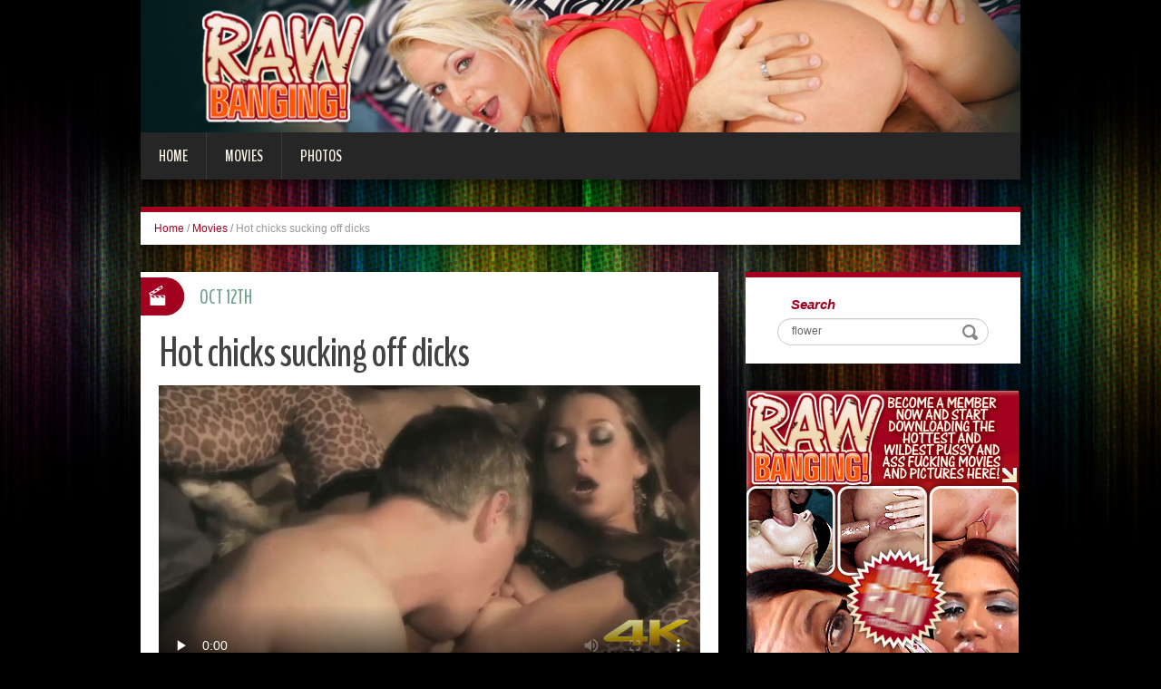

--- FILE ---
content_type: text/html; charset=UTF-8
request_url: http://blog.rawbanging.com/2021/10/12/hot-chicks-sucking-off-dicks/?nats=LjEuOTAuOTEuMC4wLjguMC4w/
body_size: 5542
content:
<!DOCTYPE html>
<html lang="en-US" prefix="og: http://ogp.me/ns#">
<head>
<meta charset="UTF-8" />
<title>Hot chicks sucking off dicks - Raw Banging</title>
<meta name="viewport" content="width=device-width, initial-scale=1.0">
<meta name="format-detection" content="telephone=no" />
<link rel="profile" href="http://gmpg.org/xfn/11" />
<link rel="pingback" href="http://blog.rawbanging.com/xmlrpc.php" />
<!--[if lt IE 9]>
<script src="http://blog.rawbanging.com/wp-content/themes/fhblogtpl/js/html5.js" type="text/javascript"></script>
<![endif]-->
<!--[if (gt IE 9)|!(IE)]>
<script src="http://blog.rawbanging.com/wp-content/themes/fhblogtpl/js/jquery.mobile.customized.min.js" type="text/javascript"></script>
<![endif]-->

<!-- This site is optimized with the Yoast SEO plugin v7.5.1 - https://yoast.com/wordpress/plugins/seo/ -->
<link rel="canonical" href="http://blog.rawbanging.com/2021/10/12/hot-chicks-sucking-off-dicks/?nats=LjEuOTAuOTEuMC4wLjguMC4w/" />
<meta property="og:locale" content="en_US" />
<meta property="og:type" content="article" />
<meta property="og:title" content="Hot chicks sucking off dicks - Raw Banging" />
<meta property="og:description" content="In this video, we have Gabriela Glazer and Karlie Simon hooking up with two guys they met in a club. You&#039;ll find them at the back of the club giving the guys blowjobs." />
<meta property="og:url" content="http://blog.rawbanging.com/2021/10/12/hot-chicks-sucking-off-dicks/?nats=LjEuOTAuOTEuMC4wLjguMC4w/" />
<meta property="og:site_name" content="Raw Banging" />
<meta property="article:tag" content="Hardcore" />
<meta property="article:section" content="Movies" />
<meta property="article:published_time" content="2021-10-12T08:16:11+00:00" />
<!-- / Yoast SEO plugin. -->

<link rel='dns-prefetch' href='//s.w.org' />
<link rel="alternate" type="application/rss+xml" title="Raw Banging &raquo; Feed" href="http://blog.rawbanging.com/feed/" />
<link rel="alternate" type="application/rss+xml" title="Raw Banging &raquo; Comments Feed" href="http://blog.rawbanging.com/comments/feed/" />
		<script type="text/javascript">
			window._wpemojiSettings = {"baseUrl":"https:\/\/s.w.org\/images\/core\/emoji\/2.4\/72x72\/","ext":".png","svgUrl":"https:\/\/s.w.org\/images\/core\/emoji\/2.4\/svg\/","svgExt":".svg","source":{"concatemoji":"http:\/\/blog.rawbanging.com\/wp-includes\/js\/wp-emoji-release.min.js?ver=4.9.6"}};
			!function(a,b,c){function d(a,b){var c=String.fromCharCode;l.clearRect(0,0,k.width,k.height),l.fillText(c.apply(this,a),0,0);var d=k.toDataURL();l.clearRect(0,0,k.width,k.height),l.fillText(c.apply(this,b),0,0);var e=k.toDataURL();return d===e}function e(a){var b;if(!l||!l.fillText)return!1;switch(l.textBaseline="top",l.font="600 32px Arial",a){case"flag":return!(b=d([55356,56826,55356,56819],[55356,56826,8203,55356,56819]))&&(b=d([55356,57332,56128,56423,56128,56418,56128,56421,56128,56430,56128,56423,56128,56447],[55356,57332,8203,56128,56423,8203,56128,56418,8203,56128,56421,8203,56128,56430,8203,56128,56423,8203,56128,56447]),!b);case"emoji":return b=d([55357,56692,8205,9792,65039],[55357,56692,8203,9792,65039]),!b}return!1}function f(a){var c=b.createElement("script");c.src=a,c.defer=c.type="text/javascript",b.getElementsByTagName("head")[0].appendChild(c)}var g,h,i,j,k=b.createElement("canvas"),l=k.getContext&&k.getContext("2d");for(j=Array("flag","emoji"),c.supports={everything:!0,everythingExceptFlag:!0},i=0;i<j.length;i++)c.supports[j[i]]=e(j[i]),c.supports.everything=c.supports.everything&&c.supports[j[i]],"flag"!==j[i]&&(c.supports.everythingExceptFlag=c.supports.everythingExceptFlag&&c.supports[j[i]]);c.supports.everythingExceptFlag=c.supports.everythingExceptFlag&&!c.supports.flag,c.DOMReady=!1,c.readyCallback=function(){c.DOMReady=!0},c.supports.everything||(h=function(){c.readyCallback()},b.addEventListener?(b.addEventListener("DOMContentLoaded",h,!1),a.addEventListener("load",h,!1)):(a.attachEvent("onload",h),b.attachEvent("onreadystatechange",function(){"complete"===b.readyState&&c.readyCallback()})),g=c.source||{},g.concatemoji?f(g.concatemoji):g.wpemoji&&g.twemoji&&(f(g.twemoji),f(g.wpemoji)))}(window,document,window._wpemojiSettings);
		</script>
		<style type="text/css">
img.wp-smiley,
img.emoji {
	display: inline !important;
	border: none !important;
	box-shadow: none !important;
	height: 1em !important;
	width: 1em !important;
	margin: 0 .07em !important;
	vertical-align: -0.1em !important;
	background: none !important;
	padding: 0 !important;
}
</style>
<link rel='stylesheet' id='duena-bootstrap-css'  href='http://blog.rawbanging.com/wp-content/themes/fhblogtpl/bootstrap/css/bootstrap.css?ver=4.9.6' type='text/css' media='all' />
<link rel='stylesheet' id='flexslider-css'  href='http://blog.rawbanging.com/wp-content/themes/fhblogtpl/css/flexslider.css?ver=4.9.6' type='text/css' media='all' />
<link rel='stylesheet' id='magnific-css'  href='http://blog.rawbanging.com/wp-content/themes/fhblogtpl/css/magnific-popup.css?ver=4.9.6' type='text/css' media='all' />
<link rel='stylesheet' id='font-awesome-css'  href='http://blog.rawbanging.com/wp-content/themes/fhblogtpl/css/font-awesome.css?ver=4.0.3' type='text/css' media='all' />
<link rel='stylesheet' id='duena-style-css'  href='http://blog.rawbanging.com/wp-content/themes/fhblogtpl/style.css?ver=4.9.6' type='text/css' media='all' />
<style id='duena-style-inline-css' type='text/css'>

    a,
    .searchform .screen-reader-text,
    .post_meta i,
    .author_bio_sidebar .social_box a,
    .post-title a:hover,
    .post-footer i,
    .page_nav_wrap .post_nav ul li .current,
    .page_nav_wrap .post_nav ul li a:hover {
		color: #a20120;
	}
	.post_type_label,
	.flex-direction-nav a,
	#content .featured_badge,
	.author_bio_sidebar .social_box,
	.flex-control-paging li a.flex-active,
	.flex-control-paging li a:hover,
	#toTop,
	.post-footer a,
	.navbar_inner > div > ul ul, 
	.navbar_inner > ul ul,
	.btn.btn-primary,
	input[type='submit'],
	input[type='reset'] {
		background-color: #a20120;
	}
	.site-info,
	.widget,
	#slider-wrapper .flexslider,
	.navbar_inner > div > ul > li > a,
	.navbar_inner > div > ul > li > a:hover, 
	.navbar_inner > div > ul > li.sfHover > a, 
	.navbar_inner > div > ul > li.current-menu-item > a, 
	.navbar_inner > div > ul > li.current_page_item > a,
	.navbar_inner > ul > li > a,
	.navbar_inner > ul > li > a:hover, 
	.navbar_inner > ul > li.sfHover > a, 
	.navbar_inner > ul > li.current-menu-item > a, 
	.navbar_inner > ul > li.current_page_item > a,
	.breadcrumb,
	#comments,
	.post-footer a,
	.author-info {
		border-color: #a20120;
	}
	a:hover,
	a:focus {
		color: #71A08B;
	}

	.btn.btn-primary:hover,
	input[type='submit']:hover,
	input[type='reset']:hover,
	.slider-caption .btn.btn-primary:hover {
		background-color: #71A08B;
	}

	textarea:focus,
	input[type='text']:focus,
	input[type='password']:focus,
	input[type='datetime']:focus,
	input[type='datetime-local']:focus,
	input[type='date']:focus,
	input[type='month']:focus,
	input[type='time']:focus,
	input[type='week']:focus,
	input[type='number']:focus,
	input[type='email']:focus,
	input[type='url']:focus,
	input[type='search']:focus,
	input[type='tel']:focus,
	input[type='color']:focus,
	.uneditable-input:focus {
		border-color: #a20120;
		box-shadow: inset 0 1px 1px rgba(0,0,0,.075), 0 0 2px #a20120;
	}
	
</style>
<!--[if lt IE 9]>
<link rel='stylesheet' id='duena_ie-css'  href='http://blog.rawbanging.com/wp-content/themes/fhblogtpl/css/ie.css?ver=4.9.6' type='text/css' media='all' />
<![endif]-->
<script type='text/javascript' src='http://blog.rawbanging.com/wp-includes/js/jquery/jquery.js?ver=1.12.4'></script>
<script type='text/javascript' src='http://blog.rawbanging.com/wp-includes/js/jquery/jquery-migrate.min.js?ver=1.4.1'></script>
<link rel='https://api.w.org/' href='http://blog.rawbanging.com/wp-json/' />
<link rel="EditURI" type="application/rsd+xml" title="RSD" href="http://blog.rawbanging.com/xmlrpc.php?rsd" />
<link rel="wlwmanifest" type="application/wlwmanifest+xml" href="http://blog.rawbanging.com/wp-includes/wlwmanifest.xml" /> 
<meta name="generator" content="WordPress 4.9.6" />
<link rel='shortlink' href='http://blog.rawbanging.com/?p=8217' />
<link rel="alternate" type="application/json+oembed" href="http://blog.rawbanging.com/wp-json/oembed/1.0/embed?url=http%3A%2F%2Fblog.rawbanging.com%2F2021%2F10%2F12%2Fhot-chicks-sucking-off-dicks%2F%3Fnats%3DLjEuOTAuOTEuMC4wLjguMC4w%2F" />
<link rel="alternate" type="text/xml+oembed" href="http://blog.rawbanging.com/wp-json/oembed/1.0/embed?url=http%3A%2F%2Fblog.rawbanging.com%2F2021%2F10%2F12%2Fhot-chicks-sucking-off-dicks%2F%3Fnats%3DLjEuOTAuOTEuMC4wLjguMC4w%2F&#038;format=xml" />
<script src='http://fhblog.com/?dm=4e37f9d14daf23d51e2f1e346366543c&amp;action=load&amp;blogid=91&amp;siteid=1&amp;t=1246940704&amp;back=http%3A%2F%2Fblog.rawbanging.com%2F2021%2F10%2F12%2Fhot-chicks-sucking-off-dicks%2F%3Fnats%3DLjEuOTAuOTEuMC4wLjguMC4w%2F' type='text/javascript'></script>
		<!-- GA Google Analytics @ https://m0n.co/ga -->
		<script>
			(function(i,s,o,g,r,a,m){i['GoogleAnalyticsObject']=r;i[r]=i[r]||function(){
			(i[r].q=i[r].q||[]).push(arguments)},i[r].l=1*new Date();a=s.createElement(o),
			m=s.getElementsByTagName(o)[0];a.async=1;a.src=g;m.parentNode.insertBefore(a,m)
			})(window,document,'script','https://www.google-analytics.com/analytics.js','ga');
			ga('create', 'UA-6347011-17', 'auto');
			ga('send', 'pageview');
		</script>

			<style type="text/css">.recentcomments a{display:inline !important;padding:0 !important;margin:0 !important;}</style>
		</head>

<body class="post-template-default single single-post postid-8217 single-format-standard group-blog">

<div class="page-wrapper">
		<header id="header" role="banner">
		<div class="container clearfix">
			<div class="logo">

<a href="http://www.rawbanging.com/t1/?nats=LjEuOTAuOTEuMC4wLjguMC4w/" title="Raw Banging" rel="home"><img src="/headers/rawbanging.com.jpg" alt=""></a>

			</div>

	        <div class="clear"></div>
			<nav id="site-navigation" class="main-nav" role="navigation">
				<div class="navbar_inner">
<div class="sf-menu"><ul>
<li class=""><a href="http://blog.rawbanging.com/?nats=LjEuOTAuOTEuMC4wLjguMC4w/">Home</a></li>
<li class="cat_item cat-item-1"><a href="/movies/?nats=LjEuOTAuOTEuMC4wLjguMC4w/">Movies</a></li><li class="cat_item cat-item-4"><a href="/photos/?nats=LjEuOTAuOTEuMC4wLjguMC4w/">Photos</a></li></ul></div>
				</div>
			</nav><!-- #site-navigation -->
		</div>
	</header><!-- #masthead -->

	<div id="main" class="site-main">
		<div class="container">
							<ul class="breadcrumb breadcrumb__t"><li><a href="http://blog.rawbanging.com">Home</a></li> <li class="divider">/</li> <a href="http://blog.rawbanging.com/movies/">Movies</a> <li class="divider">/</li> <li class="active">Hot chicks sucking off dicks</li></ul>						<div class="row">
	<div id="primary" class="col-md-8 right">
		<div id="content" class="site-content" role="main">

					<article id="post-8217" class="post__holder post-8217 post type-post status-publish format-standard hentry category-movies tag-hardcore">

					
				<header class="post-header ">
															
					<h1 class="post-title">Hot chicks sucking off dicks</h1>
					
									
				</header>
				
								
				<!-- Post Content -->
				<div class="post_content">
				
					     <video controls preload="none" src="http://tube.rawbanging.com/HDV31426_4K_6.mp4" poster="http://tube.rawbanging.com/HDV31426_4K_6.jpg"></video><br>In this video, we have Gabriela Glazer and Karlie Simon hooking up with two guys they met in a club. You&#039;ll find them at the back of the club giving the guys blowjobs.									</div>
				<!-- //Post Content -->
								<footer class="post-footer">
					<i class="fa fa-tags"></i> Tags: <a href="http://blog.rawbanging.com/tag/hardcore/" rel="tag">Hardcore</a>				</footer>
												
				
<span class="post_type_label video"></span>
<span class="post_date"><time datetime="2021-10-12T08:16:11">Oct 12th</time></span>
	<!-- Post Meta -->
	
		<!--// Post Meta -->

			</article>

			<div class="single-post-nav">
    <a href="http://blog.rawbanging.com/2021/10/12/sexy-pornstars-with-big-boobs-having-fun/?nats=LjEuOTAuOTEuMC4wLjguMC4w/" rel="prev">&larr; Sexy pornstars with big boobs having fun</a>    <a href="http://blog.rawbanging.com/2022/09/08/daria-likes-it-raw-and-hard/?nats=LjEuOTAuOTEuMC4wLjguMC4w/" rel="next">Daria likes it raw and hard &rarr;</a></div>
<!-- Posts navigation -->	<div class="related-posts">
						<h2 class="related-posts_h">Related posts</h2>

			<ul class="related-posts_list clearfix">

									<li class="related-posts_item">
													<figure class="thumbnail featured-thumbnail">
								<a href="http://blog.rawbanging.com/2022/09/08/daria-likes-it-raw-and-hard/?nats=LjEuOTAuOTEuMC4wLjguMC4w/" title="Daria likes it raw and hard"><img src="http://blog.rawbanging.com/wp-content/themes/fhblogtpl/images/empty_thumb.gif" alt="Daria likes it raw and hard" /></a>
							</figure>
												<a href="http://blog.rawbanging.com/2022/09/08/daria-likes-it-raw-and-hard/?nats=LjEuOTAuOTEuMC4wLjguMC4w/" > Daria likes it raw and hard </a>
					</li>
									<li class="related-posts_item">
													<figure class="thumbnail featured-thumbnail">
								<a href="http://blog.rawbanging.com/2022/09/08/daria-takes-raw-pounding/?nats=LjEuOTAuOTEuMC4wLjguMC4w/" title="Daria takes raw pounding"><img src="http://blog.rawbanging.com/wp-content/themes/fhblogtpl/images/empty_thumb.gif" alt="Daria takes raw pounding" /></a>
							</figure>
												<a href="http://blog.rawbanging.com/2022/09/08/daria-takes-raw-pounding/?nats=LjEuOTAuOTEuMC4wLjguMC4w/" > Daria takes raw pounding </a>
					</li>
									<li class="related-posts_item">
													<figure class="thumbnail featured-thumbnail">
								<a href="http://blog.rawbanging.com/2021/10/12/india-summer-fucked-raw/?nats=LjEuOTAuOTEuMC4wLjguMC4w/" title="India Summer fucked raw"><img src="http://blog.rawbanging.com/wp-content/themes/fhblogtpl/images/empty_thumb.gif" alt="India Summer fucked raw" /></a>
							</figure>
												<a href="http://blog.rawbanging.com/2021/10/12/india-summer-fucked-raw/?nats=LjEuOTAuOTEuMC4wLjguMC4w/" > India Summer fucked raw </a>
					</li>
									<li class="related-posts_item">
													<figure class="thumbnail featured-thumbnail">
								<a href="http://blog.rawbanging.com/2021/10/12/gabriela-glazer-fucking-two-guys/?nats=LjEuOTAuOTEuMC4wLjguMC4w/" title="Gabriela Glazer fucking two guys"><img src="http://blog.rawbanging.com/wp-content/themes/fhblogtpl/images/empty_thumb.gif" alt="Gabriela Glazer fucking two guys" /></a>
							</figure>
												<a href="http://blog.rawbanging.com/2021/10/12/gabriela-glazer-fucking-two-guys/?nats=LjEuOTAuOTEuMC4wLjguMC4w/" > Gabriela Glazer fucking two guys </a>
					</li>
							</ul>
	</div><!-- .related-posts -->
	
		</div><!-- #content -->
	</div><!-- #primary -->

	<div id="secondary" class="widget-area col-md-4" role="complementary">
						
			<aside id="search" class="widget widget_search">
					<form method="get" id="searchform" class="searchform" action="http://allpornsitespass.fhblog.com/?nats=MC4wLjQuNS4wLjAuMC4wLjA" role="search">
		<label for="s" class="screen-reader-text">Search</label>
		<input type="search" class="field" name="s" value="flower" id="s" placeholder="Search &hellip;" />
        <input type="hidden" name="nats" value="LjEuOTAuOTEuMC4wLjguMC4w/">
		<input type="submit" class="submit" id="searchsubmit" value="Search" />
	</form>
			</aside>
<div class="widbanner widbA">
<a href="http://www.rawbanging.com/t1/?nats=LjEuOTAuOTEuMC4wLjguMC4w/" target="_blank"><img src="/banners/rawbanging.com2.gif" alt="Click Here" /></a>
</div>
			<aside id="meta" class="widget">
				<h1 class="widget-title">Recent Post</h1>
				<ul>
<li><a href="http://blog.rawbanging.com/2022/09/08/daria-likes-it-raw-and-hard/?nats=LjEuOTAuOTEuMC4wLjguMC4w/">Daria likes it raw and hard</a> </li> <li><a href="http://blog.rawbanging.com/2022/09/08/daria-takes-raw-pounding/?nats=LjEuOTAuOTEuMC4wLjguMC4w/">Daria takes raw pounding</a> </li> <li><a href="http://blog.rawbanging.com/2021/10/12/hot-brunette-gets-double-teamed/?nats=LjEuOTAuOTEuMC4wLjguMC4w/">Hot brunette gets double teamed</a> </li> <li><a href="http://blog.rawbanging.com/2021/10/12/busty-chicks-sharing-a-cock/?nats=LjEuOTAuOTEuMC4wLjguMC4w/">Busty chicks sharing a cock</a> </li> <li><a href="http://blog.rawbanging.com/2021/10/12/hot-girls-riding-dicks/?nats=LjEuOTAuOTEuMC4wLjguMC4w/">Hot girls riding dicks</a> </li> <li><a href="http://blog.rawbanging.com/2021/10/12/hot-chicks-sucking-off-dicks/?nats=LjEuOTAuOTEuMC4wLjguMC4w/">Hot chicks sucking off dicks</a> </li> <li><a href="http://blog.rawbanging.com/2021/10/12/gabriela-glazer-fucking-two-guys/?nats=LjEuOTAuOTEuMC4wLjguMC4w/">Gabriela Glazer fucking two guys</a> </li> <li><a href="http://blog.rawbanging.com/2021/10/12/big-boobed-babes-taking-turns-on-a-cock/?nats=LjEuOTAuOTEuMC4wLjguMC4w/">Big-boobed babes taking turns on a cock</a> </li> 				</ul>
			</aside>
 
	</div><!-- #secondary -->
			</div>
		</div>
	</div><!-- #main -->

	<footer id="colophon" class="site-footer" role="contentinfo">
		<div class="container">
			<div class="site-info col-md-12">
				<div class="footer-text">
										&copy; 2026 RAWBANGING.COM									</div>
								<div class="clear"></div>
				<div id="toTop"><i class="fa fa-chevron-up"></i></div>
			</div>
		</div>
	</footer><!-- #colophon -->
</div><!-- .page-wrapper -->

<script type='text/javascript' src='http://blog.rawbanging.com/wp-content/themes/fhblogtpl/js/navigation.js?ver=20120206'></script>
<script type='text/javascript' src='http://blog.rawbanging.com/wp-content/themes/fhblogtpl/js/skip-link-focus-fix.js?ver=20130115'></script>
<script type='text/javascript' src='http://blog.rawbanging.com/wp-content/themes/fhblogtpl/js/superfish.js?ver=1.4.8'></script>
<script type='text/javascript' src='http://blog.rawbanging.com/wp-content/themes/fhblogtpl/js/jquery.mobilemenu.js?ver=1.0'></script>
<script type='text/javascript' src='http://blog.rawbanging.com/wp-content/themes/fhblogtpl/js/sfmenu-touch.js?ver=1.0'></script>
<script type='text/javascript' src='http://blog.rawbanging.com/wp-content/themes/fhblogtpl/js/jquery.flexslider.js?ver=2.1'></script>
<script type='text/javascript' src='http://blog.rawbanging.com/wp-content/themes/fhblogtpl/js/jquery.magnific-popup.js?ver=0.8.9'></script>
<script type='text/javascript' src='http://blog.rawbanging.com/wp-content/themes/fhblogtpl/js/bootstrap.js?ver=1.0'></script>
<script type='text/javascript' src='http://blog.rawbanging.com/wp-content/themes/fhblogtpl/js/custom.js?ver=1.0'></script>
<script type='text/javascript' src='http://blog.rawbanging.com/wp-includes/js/wp-embed.min.js?ver=4.9.6'></script>
		<script type="text/javascript">
			// initialise plugins
			jQuery(function(){
				// main navigation init
				jQuery('.navbar_inner > ul').superfish({
					delay:       1000, 		// one second delay on mouseout 
					animation:   {opacity:"show", height:"show"}, // fade-in and slide-down animation
					speed:       'normal',  // faster animation speed 
					autoArrows:  false,   // generation of arrow mark-up (for submenu)
					dropShadows: false
				});
				jQuery('.navbar_inner > div > ul').superfish({
					delay:       1000, 		// one second delay on mouseout 
					animation:   {opacity:"show", height:"show"}, // fade-in and slide-down animation
					speed:       'normal',  // faster animation speed 
					autoArrows:  false,   // generation of arrow mark-up (for submenu)
					dropShadows: false
				});
			});
			jQuery(function(){
			  var ismobile = navigator.userAgent.match(/(iPad)|(iPhone)|(iPod)|(android)|(webOS)/i)
			  if(ismobile){
			  	jQuery('.navbar_inner > ul').sftouchscreen();
			  	jQuery('.navbar_inner > div > ul').sftouchscreen();
			  }
			});
		</script>
		<!--[if (gt IE 9)|!(IE)]><!-->
		<script type="text/javascript">
			jQuery(function(){
				jQuery('.navbar_inner > ul').mobileMenu();
			  	jQuery('.navbar_inner > div > ul').mobileMenu();
			})
		</script>
		<!--<![endif]-->
		</body>
</html>


--- FILE ---
content_type: text/plain
request_url: https://www.google-analytics.com/j/collect?v=1&_v=j102&a=454417120&t=pageview&_s=1&dl=http%3A%2F%2Fblog.rawbanging.com%2F2021%2F10%2F12%2Fhot-chicks-sucking-off-dicks%2F%3Fnats%3DLjEuOTAuOTEuMC4wLjguMC4w%2F&ul=en-us%40posix&dt=Hot%20chicks%20sucking%20off%20dicks%20-%20Raw%20Banging&sr=1280x720&vp=1280x720&_u=IEBAAEABAAAAACAAI~&jid=2039047059&gjid=734108818&cid=1469713641.1768621179&tid=UA-6347011-17&_gid=592581201.1768621179&_r=1&_slc=1&z=2012896668
body_size: -451
content:
2,cG-KF7Q5BG41R